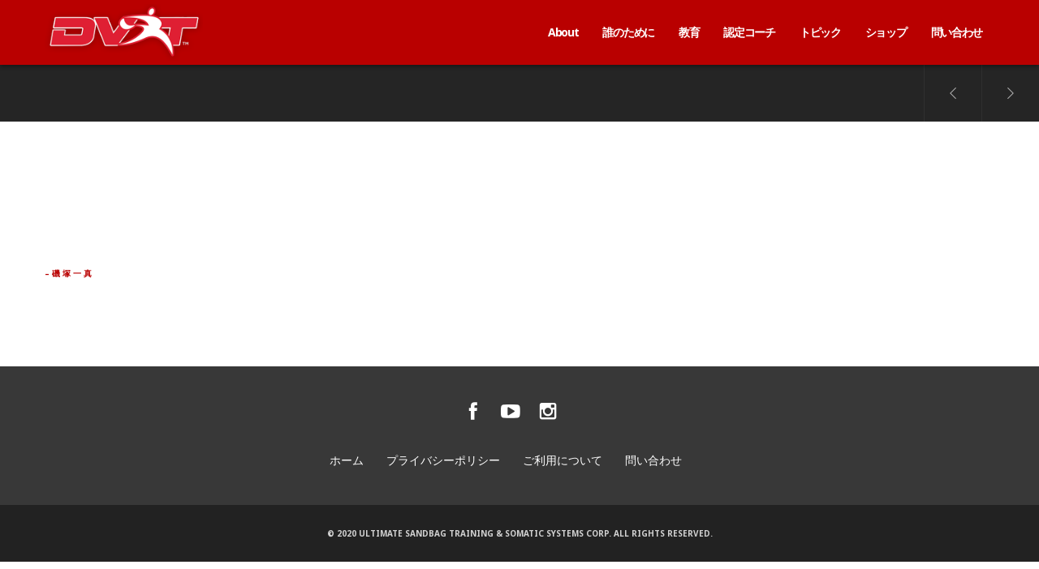

--- FILE ---
content_type: text/css
request_url: https://dvrt.jp/wp-content/themes/osmosis-child/style.css?ver=3.5.2
body_size: -96
content:
/*
 Theme Name:   Osmosis Child
 Theme URI:    http://themeforest.net/user/greatives
 Description:  Osmosis Child Theme
 Version:      3.5.2
 Author:       Greatives Team
 Author URI:   http://greatives.eu
 Template:     osmosis
*/



--- FILE ---
content_type: application/javascript
request_url: https://prism.app-us1.com/?a=27791070&u=https%3A%2F%2Fdvrt.jp%2Ftestimonial%2F%25E3%2583%2591%25E3%2583%25BC%25E3%2582%25BD%25E3%2583%258A%25E3%2583%25AB%25E3%2583%2588%25E3%2583%25AC%25E3%2583%25BC%25E3%2583%258A%25E3%2583%25BC%2F
body_size: 116
content:
window.visitorGlobalObject=window.visitorGlobalObject||window.prismGlobalObject;window.visitorGlobalObject.setVisitorId('7da1d61f-9c10-489a-b6e7-f0f937006ff3', '27791070');window.visitorGlobalObject.setWhitelistedServices('', '27791070');